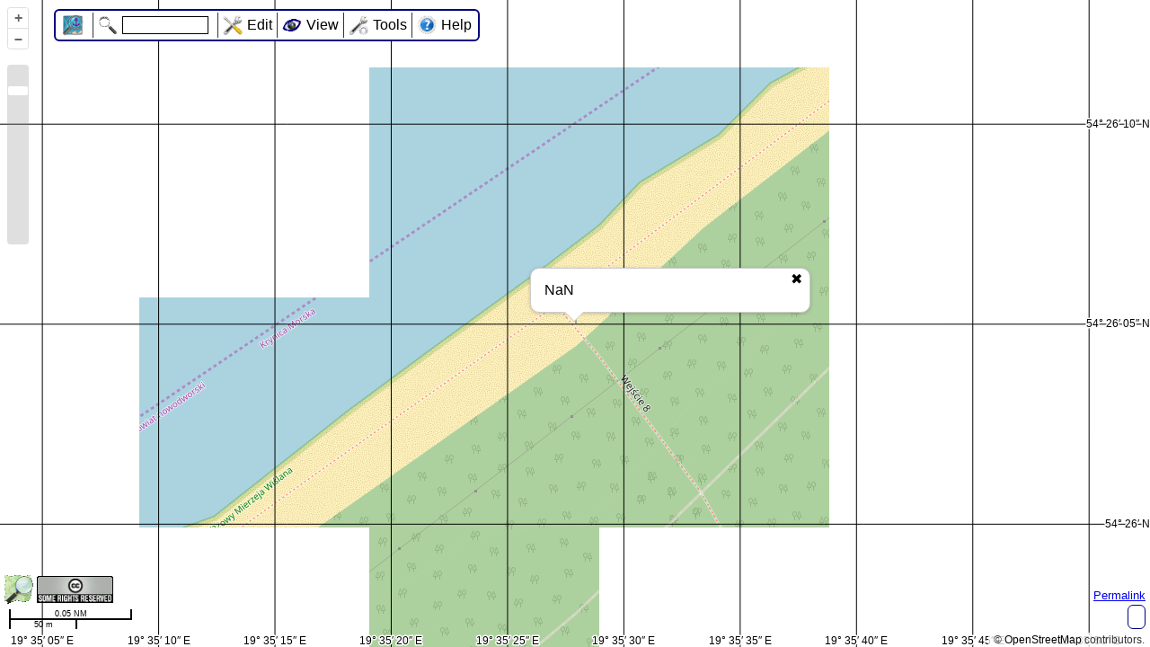

--- FILE ---
content_type: application/javascript
request_url: https://map.openseamap.org/javascript/geomagjs/geomag.js
body_size: 9666
content:
/*	2012-03-26
    Copyright 2012 Christopher Weiss (cmweiss@gmail.com)

    Suggestions for improvements are appreciated.

    Adapted from the geomagc software and World Magnetic Model of the NOAA
    Satellite and Information Service, National Geophysical Data Center
    http://www.ngdc.noaa.gov/geomag/WMM/DoDWMM.shtml

    geoMagFactory() requires a world magnetic model (WMM) object. The helper
    function cof2Obj(), available in cof2Obj.js, takes the text of WMM.COF and
    returns an object suitable for geoMagFactory(). A syncronous XMLHttpRequest
    to fetch the WMM.COF is recommended in a web environment. The helper
    function syncXHR(), available in syncXHR.js, takes the url of the WMM.COF
    file and returns the WMM.COF file as text.

    Usage:
    geoMagFactory(wmm) returns a function which can compute the Earth's
    magnetic field.
    The returned function requires two arguments, latitude and longitude (in
    decimal degrees), and, optionally, altitude in feet (default is 0), and
    a date object (default is the current system time).

    var cof = syncXHR('http://host/path/WMM.COF'),
	    wmm = cof2Obj(cof),
	    geoMag = geoMagFactory(wmm),
	    latitude = 40.0,                // decimal degrees (north is positive)
	    longitude = -80.0,              // decimal degrees (east is positive)
	    altitude = 0,                   // feet (optional, default is 0)
	    time = new Date(2012, 4, 20),   // (optional, default is the current
                                        // system time)
	    myGeoMag = geoMag(latitude, longitude, altitude, time),
	    magneticVariation = myGeoMag.dec,   // Geomagnetic declination
                                            // (variation) in decimal degrees
                                            // -- east is positive
	    magneticDip = myGeoMag.dip, // Geomagnetic dip in decimal degrees
                                    // (down is positive)
	    magneticFieldIntensity = myGeoMag.ti,   // Total intensity of the
                                                // geomagnetic field in
                                                // nanoteslas
	    magneticBH = myGeoMag.bh,   // Horizontal intensity of the geomagnetic
                                    // field in nT
	    magneticBX = myGeoMag.bx,   // North component of the geomagnetic field
                                    // in nT
	    magneticBY = myGeoMag.by,   // East component of the geomagnetic field
                                    // in nT
	    magneticBZ = myGeoMag.bz,   // Vertical component of the geomagnetic
                                    // field (down is positive)
	    lat = myGeoMag.lat, // input latitude
	    lon = myGeoMag.lon; // input longitude
*/

/*jslint plusplus: true */
function geoMagFactory(wmm) {
	'use strict';
	function rad2deg(rad) {
		return rad * (180 / Math.PI);
	}
	function deg2rad(deg) {
		return deg * (Math.PI / 180);
	}

	var i, model, epoch = wmm.epoch,
		z = [0, 0, 0, 0, 0, 0, 0, 0, 0, 0, 0, 0, 0],
		maxord = 12,
		tc = [z.slice(), z.slice(), z.slice(), z.slice(), z.slice(), z.slice(),
			z.slice(), z.slice(), z.slice(), z.slice(), z.slice(), z.slice(),
			z.slice()],
		sp = z.slice(),
		cp = z.slice(),
		pp = z.slice(),
		p = [z.slice(), z.slice(), z.slice(), z.slice(), z.slice(), z.slice(),
			z.slice(), z.slice(), z.slice(), z.slice(), z.slice(), z.slice(),
			z.slice()],
		dp = [z.slice(), z.slice(), z.slice(), z.slice(), z.slice(), z.slice(),
			z.slice(), z.slice(), z.slice(), z.slice(), z.slice(), z.slice(),
			z.slice()],
		a = 6378.137,
		b = 6356.7523142,
		re = 6371.2,
		a2 = a * a,
		b2 = b * b,
		c2 = a2 - b2,
		a4 = a2 * a2,
		b4 = b2 * b2,
		c4 = a4 - b4,
		c = [z.slice(), z.slice(), z.slice(), z.slice(), z.slice(), z.slice(),
			z.slice(), z.slice(), z.slice(), z.slice(), z.slice(), z.slice(),
			z.slice()],
		cd = [z.slice(), z.slice(), z.slice(), z.slice(), z.slice(), z.slice(),
			z.slice(), z.slice(), z.slice(), z.slice(), z.slice(), z.slice(),
			z.slice()],
		n, m,
		snorm = [z.slice(), z.slice(), z.slice(), z.slice(), z.slice(),
			z.slice(), z.slice(), z.slice(), z.slice(), z.slice(), z.slice(),
			z.slice(), z.slice()],
		j,
		k = [z.slice(), z.slice(), z.slice(), z.slice(), z.slice(), z.slice(),
			z.slice(), z.slice(), z.slice(), z.slice(), z.slice(), z.slice(),
			z.slice()],
		flnmj,
		fn = [0, 2, 3, 4, 5, 6, 7, 8, 9, 10, 11, 12, 13],
		fm = [0, 1, 2, 3, 4, 5, 6, 7, 8, 9, 10, 11, 12],
		D2;

	tc[0][0] = 0;
	sp[0] = 0.0;
	cp[0] = 1.0;
	pp[0] = 1.0;
	p[0][0] = 1;

	model = wmm.wmm;
	for (i in model) {
		if (model.hasOwnProperty(i)) {
			if (model[i].m <= model[i].n) {
				c[model[i].m][model[i].n] = model[i].gnm;
				cd[model[i].m][model[i].n] = model[i].dgnm;
				if (model[i].m !== 0) {
					c[model[i].n][model[i].m - 1] = model[i].hnm;
					cd[model[i].n][model[i].m - 1] = model[i].dhnm;
				}
			}
		}
	}
	wmm = null;
	model = null;

	/* CONVERT SCHMIDT NORMALIZED GAUSS COEFFICIENTS TO UNNORMALIZED */
	snorm[0][0] = 1;

	for (n = 1; n <= maxord; n++) {
		snorm[0][n] = snorm[0][n - 1] * (2 * n - 1) / n;
		j = 2;

		for (m = 0, D2 = (n - m + 1); D2 > 0; D2--, m++) {
			k[m][n] = (((n - 1) * (n - 1)) - (m * m)) /
				((2 * n - 1) * (2 * n - 3));
			if (m > 0) {
				flnmj = ((n - m + 1) * j) / (n + m);
				snorm[m][n] = snorm[m - 1][n] * Math.sqrt(flnmj);
				j = 1;
				c[n][m - 1] = snorm[m][n] * c[n][m - 1];
				cd[n][m - 1] = snorm[m][n] * cd[n][m - 1];
			}
			c[m][n] = snorm[m][n] * c[m][n];
			cd[m][n] = snorm[m][n] * cd[m][n];
		}
	}
	k[1][1] = 0.0;

	return function (glat, glon, h, date) {
		function decimalDate(date) {
			date = date || new Date();
			var year = date.getUTCFullYear(),
				daysInYear = 365 +
					(((year % 400 === 0) || (year % 4 === 0 && (year % 100 > 0))) ? 1 : 0),
				msInYear = daysInYear * 24 * 60 * 60 * 1000;

			return date.getUTCFullYear() + (date.valueOf() - Date.UTC(year, 0)) / msInYear;
		}

		var alt = (h / 3280.8399) || 0, // convert h (in feet) to kilometers or set default of 0
			time = decimalDate(date),
			dt = time - epoch,
			rlat = deg2rad(glat),
			rlon = deg2rad(glon),
			srlon = Math.sin(rlon),
			srlat = Math.sin(rlat),
			crlon = Math.cos(rlon),
			crlat = Math.cos(rlat),
			srlat2 = srlat * srlat,
			crlat2 = crlat * crlat,
			q,
			q1,
			q2,
			ct,
			st,
			r2,
			r,
			d,
			ca,
			sa,
			aor,
			ar,
			br = 0.0,
			bt = 0.0,
			bp = 0.0,
			bpp = 0.0,
			par,
			temp1,
			temp2,
			parp,
			D4,
			bx,
			by,
			bz,
			bh,
			ti,
			dec,
			dip,
			gv;
		sp[1] = srlon;
		cp[1] = crlon;

		/* CONVERT FROM GEODETIC COORDS. TO SPHERICAL COORDS. */
		q = Math.sqrt(a2 - c2 * srlat2);
		q1 = alt * q;
		q2 = ((q1 + a2) / (q1 + b2)) * ((q1 + a2) / (q1 + b2));
		ct = srlat / Math.sqrt(q2 * crlat2 + srlat2);
		st = Math.sqrt(1.0 - (ct * ct));
		r2 = (alt * alt) + 2.0 * q1 + (a4 - c4 * srlat2) / (q * q);
		r = Math.sqrt(r2);
		d = Math.sqrt(a2 * crlat2 + b2 * srlat2);
		ca = (alt + d) / r;
		sa = c2 * crlat * srlat / (r * d);

		for (m = 2; m <= maxord; m++) {
			sp[m] = sp[1] * cp[m - 1] + cp[1] * sp[m - 1];
			cp[m] = cp[1] * cp[m - 1] - sp[1] * sp[m - 1];
		}

		aor = re / r;
		ar = aor * aor;

		for (n = 1; n <= maxord; n++) {
			ar = ar * aor;
			for (m = 0, D4 = (n + m + 1); D4 > 0; D4--, m++) {

		/*
				COMPUTE UNNORMALIZED ASSOCIATED LEGENDRE POLYNOMIALS
				AND DERIVATIVES VIA RECURSION RELATIONS
		*/
				if (n === m) {
					p[m][n] = st * p[m - 1][n - 1];
					dp[m][n] = st * dp[m - 1][n - 1] + ct *
						p[m - 1][n - 1];
				} else if (n === 1 && m === 0) {
					p[m][n] = ct * p[m][n - 1];
					dp[m][n] = ct * dp[m][n - 1] - st * p[m][n - 1];
				} else if (n > 1 && n !== m) {
					if (m > n - 2) { p[m][n - 2] = 0; }
					if (m > n - 2) { dp[m][n - 2] = 0.0; }
					p[m][n] = ct * p[m][n - 1] - k[m][n] * p[m][n - 2];
					dp[m][n] = ct * dp[m][n - 1] - st * p[m][n - 1] -
						k[m][n] * dp[m][n - 2];
				}

		/*
				TIME ADJUST THE GAUSS COEFFICIENTS
		*/

				tc[m][n] = c[m][n] + dt * cd[m][n];
				if (m !== 0) {
					tc[n][m - 1] = c[n][m - 1] + dt * cd[n][m - 1];
				}

		/*
				ACCUMULATE TERMS OF THE SPHERICAL HARMONIC EXPANSIONS
		*/
				par = ar * p[m][n];
				if (m === 0) {
					temp1 = tc[m][n] * cp[m];
					temp2 = tc[m][n] * sp[m];
				} else {
					temp1 = tc[m][n] * cp[m] + tc[n][m - 1] * sp[m];
					temp2 = tc[m][n] * sp[m] - tc[n][m - 1] * cp[m];
				}
				bt = bt - ar * temp1 * dp[m][n];
				bp += (fm[m] * temp2 * par);
				br += (fn[n] * temp1 * par);
		/*
					SPECIAL CASE:  NORTH/SOUTH GEOGRAPHIC POLES
		*/
				if (st === 0.0 && m === 1) {
					if (n === 1) {
						pp[n] = pp[n - 1];
					} else {
						pp[n] = ct * pp[n - 1] - k[m][n] * pp[n - 2];
					}
					parp = ar * pp[n];
					bpp += (fm[m] * temp2 * parp);
				}
			}
		}

		bp = (st === 0.0 ? bpp : bp / st);
		/*
			ROTATE MAGNETIC VECTOR COMPONENTS FROM SPHERICAL TO
			GEODETIC COORDINATES
		*/
		bx = -bt * ca - br * sa;
		by = bp;
		bz = bt * sa - br * ca;

		/*
			COMPUTE DECLINATION (DEC), INCLINATION (DIP) AND
			TOTAL INTENSITY (TI)
		*/
		bh = Math.sqrt((bx * bx) + (by * by));
		ti = Math.sqrt((bh * bh) + (bz * bz));
		dec = rad2deg(Math.atan2(by, bx));
		dip = rad2deg(Math.atan2(bz, bh));

		/*
			COMPUTE MAGNETIC GRID VARIATION IF THE CURRENT
			GEODETIC POSITION IS IN THE ARCTIC OR ANTARCTIC
			(I.E. GLAT > +55 DEGREES OR GLAT < -55 DEGREES)
			OTHERWISE, SET MAGNETIC GRID VARIATION TO -999.0
		*/

		if (Math.abs(glat) >= 55.0) {
			if (glat > 0.0 && glon >= 0.0) {
				gv = dec - glon;
			} else if (glat > 0.0 && glon < 0.0) {
				gv = dec + Math.abs(glon);
			} else if (glat < 0.0 && glon >= 0.0) {
				gv = dec + glon;
			} else if (glat < 0.0 && glon < 0.0) {
				gv = dec - Math.abs(glon);
			}
			if (gv > 180.0) {
				gv -= 360.0;
			} else if (gv < -180.0) { gv += 360.0; }
		}

		return {dec: dec, dip: dip, ti: ti, bh: bh, bx: bx, by: by, bz: bz, lat: glat, lon: glon, gv: gv, epoch: epoch};
	};
}
